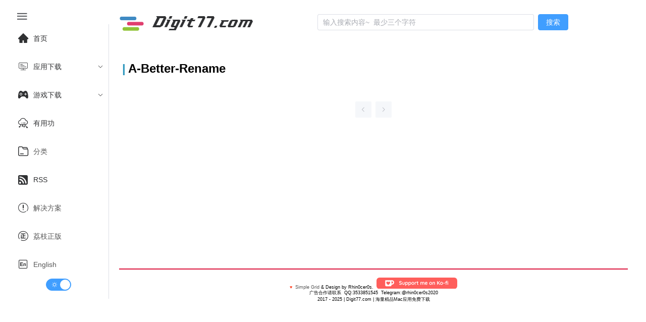

--- FILE ---
content_type: text/css; charset=utf-8
request_url: https://www.digit77.com/_nuxt/Footer.BxzMs_d_.css
body_size: -869
content:
footer.footer[data-v-001688fd]{border-top:2px solid crimson;font-size:xx-small;text-align:center}@media screen and (max-width:430px){footer.footer[data-v-001688fd]{margin-top:2rem}}.footer-container[data-v-001688fd]{margin-top:1rem}.kofi-img[data-v-001688fd]{width:10rem}


--- FILE ---
content_type: text/javascript; charset=utf-8
request_url: https://www.digit77.com/_nuxt/BJSE4n5r.js
body_size: -2617
content:
import{u as t,a,b as e}from"./CQuLu_1G.js";import{k as o,R as s,l as n,A as i,J as l,O as r,F as c,V as u,u as d,B as m,C as p,D as g,Q as f,P as _,a2 as y,a7 as v,a3 as w,a4 as j,a5 as b}from"./Cn1_Z7yR.js";import{_ as D}from"./BqZEym8q.js";import{u as C,_ as M}from"./Cxax0Mv4.js";const h={class:"categories_container"},k=M(o({__name:"Categories",async setup(a){let e,o;const{data:v}=([e,o]=s((()=>t("/api/categories","$FAhUPYtWE8"))),e=await e,o(),e),w=n((()=>v.value||[]));return C({title:"所有分类 - Digit77.com | 海量精品Mac应用免费下载",meta:[{name:"description",content:"所有分类 - Digit77.com | 海量精品Mac应用免费下载"},{property:"og:title",content:"所有分类 - Digit77.com | 海量精品Mac应用免费下载",vmid:"og:title"},{property:"og:description",content:"所有分类 - Digit77.com | 海量精品Mac应用免费下载",vmid:"og:description"},{property:"og:type",content:"website",vmid:"og:type"},{property:"og:url",content:"https://www.digit77.com/categories/",vmid:"og:url"}]}),(t,a)=>{const e=D,o=y;return i(),l(c,null,[a[1]||(a[1]=r("h2",null,"所有分类：",-1)),r("div",h,[(i(!0),l(c,null,u(d(w),(t=>(i(),m(o,{effect:"plain",key:t,style:{padding:"1rem"}},{default:p((()=>[g(e,{to:`/categories/${t.toLowerCase()}`,style:{"font-size":"1rem"},target:"_blank"},{default:p((()=>[a[0]||(a[0]=r("i",{class:"iconfont icon-ICON_wenjianjia"},null,-1)),f(_(t),1)])),_:2},1032,["to"])])),_:2},1024)))),128))])],64)}}}),[["__scopeId","data-v-84b03764"]]),A={class:"common-layout"};const F=M({},[["render",function(t,o){const s=a,n=w,r=e,c=j,u=k,d=b,m=v;return i(),l("div",A,[g(m,null,{default:p((()=>[g(n,null,{default:p((()=>[g(s)])),_:1}),g(m,null,{default:p((()=>[g(c,null,{default:p((()=>[g(r)])),_:1}),g(d,null,{default:p((()=>[g(u)])),_:1})])),_:1})])),_:1})])}]]);export{F as default};


--- FILE ---
content_type: text/javascript; charset=utf-8
request_url: https://www.digit77.com/_nuxt/BqZEym8q.js
body_size: 946
content:
import{e,b as t,o as r,r as a,h as l,p as n,i as o,j as u,k as i,l as s,n as v,g as c,w as d,m as f}from"./Cxax0Mv4.js";import{k as p,b as h,U as g,o as m,m as y,an as b,l as x}from"./Cn1_Z7yR.js";async function q(t,r=e()){const{path:a,matched:l}=r.resolve(t);if(!l.length)return;if(r._routePreloaded||(r._routePreloaded=new Set),r._routePreloaded.has(a))return;const n=r._preloadPromises=r._preloadPromises||[];if(n.length>4)return Promise.all(n).then((()=>q(t,r)));r._routePreloaded.add(a);const o=l.map((e=>{var t;return null==(t=e.components)?void 0:t.default})).filter((e=>"function"==typeof e));for(const e of o){const t=Promise.resolve(e()).catch((()=>{})).finally((()=>n.splice(n.indexOf(t))));n.push(t)}await Promise.all(n)}function P(o){const d=o.componentName||"NuxtLink";function f(e,t){if(!e||"append"!==o.trailingSlash&&"remove"!==o.trailingSlash)return e;if("string"==typeof e)return w(e,o.trailingSlash);const r="path"in e&&void 0!==e.path?e.path:t(e).path;return{...e,name:void 0,path:w(r,o.trailingSlash)}}function P(t){const r=e(),a=c(),l=x((()=>!!t.target&&"_self"!==t.target)),n=x((()=>{const e=t.to||t.href||"";return"string"==typeof e&&u(e,{acceptRelative:!0})})),o=b("RouterLink"),d=o&&"string"!=typeof o?o.useLink:void 0,p=x((()=>{if(t.external)return!0;const e=t.to||t.href||"";return"object"!=typeof e&&(""===e||n.value)})),h=x((()=>{const e=t.to||t.href||"";return p.value?e:f(e,r.resolve)})),g=p.value||null==d?void 0:d({...t,to:h}),m=x((()=>{var e;if(!h.value||n.value)return h.value;if(p.value){const e="object"==typeof h.value&&"path"in h.value?i(h.value):h.value;return f("object"==typeof e?r.resolve(e).href:e,r.resolve)}return"object"==typeof h.value?(null==(e=r.resolve(h.value))?void 0:e.href)??null:f(s(a.app.baseURL,h.value),r.resolve)}));return{to:h,hasTarget:l,isAbsoluteUrl:n,isExternal:p,href:m,isActive:(null==g?void 0:g.isActive)??x((()=>h.value===r.currentRoute.value.path)),isExactActive:(null==g?void 0:g.isExactActive)??x((()=>h.value===r.currentRoute.value.path)),route:(null==g?void 0:g.route)??x((()=>r.resolve(h.value))),async navigate(){await v(m.value,{replace:t.replace,external:p.value||l.value})}}}return p({name:d,props:{to:{type:[String,Object],default:void 0,required:!1},href:{type:[String,Object],default:void 0,required:!1},target:{type:String,default:void 0,required:!1},rel:{type:String,default:void 0,required:!1},noRel:{type:Boolean,default:void 0,required:!1},prefetch:{type:Boolean,default:void 0,required:!1},prefetchOn:{type:[String,Object],default:void 0,required:!1},noPrefetch:{type:Boolean,default:void 0,required:!1},activeClass:{type:String,default:void 0,required:!1},exactActiveClass:{type:String,default:void 0,required:!1},prefetchedClass:{type:String,default:void 0,required:!1},replace:{type:Boolean,default:void 0,required:!1},ariaCurrentValue:{type:String,default:void 0,required:!1},external:{type:Boolean,default:void 0,required:!1},custom:{type:Boolean,default:void 0,required:!1}},useLink:P,setup(u,{slots:s}){const v=e(),{to:c,href:d,navigate:f,isExternal:p,hasTarget:x,isAbsoluteUrl:S}=P(u),w=h(!1),A=h(null),R=e=>{var t;A.value=u.custom?null==(t=null==e?void 0:e.$el)?void 0:t.nextElementSibling:null==e?void 0:e.$el};function _(e){var t,r;return!w.value&&("string"==typeof u.prefetchOn?u.prefetchOn===e:(null==(t=u.prefetchOn)?void 0:t[e])??(null==(r=o.prefetchOn)?void 0:r[e]))&&!1!==(u.prefetch??o.prefetch)&&!0!==u.noPrefetch&&"_blank"!==u.target&&!function(){const e=navigator.connection;if(e&&(e.saveData||C.test(e.effectiveType)))return!0;return!1}()}async function k(e=t()){if(w.value)return;w.value=!0;const r="string"==typeof c.value?c.value:p.value?i(c.value):v.resolve(c.value).fullPath,a=p.value?new URL(r,window.location.href).href:r;await Promise.all([e.hooks.callHook("link:prefetch",a).catch((()=>{})),!p.value&&!x.value&&q(c.value,v).catch((()=>{}))])}if(_("visibility")){const e=t();let n,o=null;g((()=>{const l=function(){const e=t();if(e._observer)return e._observer;let r=null;const a=new Map,l=(e,t)=>(r||(r=new IntersectionObserver((e=>{for(const t of e){const e=a.get(t.target);(t.isIntersecting||t.intersectionRatio>0)&&e&&e()}}))),a.set(e,t),r.observe(e),()=>{a.delete(e),r.unobserve(e),0===a.size&&(r.disconnect(),r=null)}),n=e._observer={observe:l};return n}();r((()=>{n=a((()=>{var t;(null==(t=null==A?void 0:A.value)?void 0:t.tagName)&&(o=l.observe(A.value,(async()=>{null==o||o(),o=null,await k(e)})))}))}))})),m((()=>{n&&l(n),null==o||o(),o=null}))}return()=>{var e;if(!p.value&&!x.value){const e={ref:R,to:c.value,activeClass:u.activeClass||o.activeClass,exactActiveClass:u.exactActiveClass||o.exactActiveClass,replace:u.replace,ariaCurrentValue:u.ariaCurrentValue,custom:u.custom};return u.custom||(_("interaction")&&(e.onPointerenter=k.bind(null,void 0),e.onFocus=k.bind(null,void 0)),w.value&&(e.class=u.prefetchedClass||o.prefetchedClass),e.rel=u.rel||void 0),y(b("RouterLink"),e,s.default)}const t=u.target||null,r=((...e)=>e.find((e=>void 0!==e)))(u.noRel?"":u.rel,o.externalRelAttribute,S.value||x.value?"noopener noreferrer":"")||null;return u.custom?s.default?s.default({href:d.value,navigate:f,prefetch:k,get route(){if(!d.value)return;const e=new URL(d.value,window.location.href);return{path:e.pathname,fullPath:e.pathname,get query(){return n(e.search)},hash:e.hash,params:{},name:void 0,matched:[],redirectedFrom:void 0,meta:{},href:d.value}},rel:r,target:t,isExternal:p.value||x.value,isActive:!1,isExactActive:!1}):null:y("a",{ref:A,href:d.value||null,rel:r,target:t},null==(e=s.default)?void 0:e.call(s))}}})}const S=P(o);function w(e,t){const r="append"===t?d:f;return u(e)&&!e.startsWith("http")?e:r(e,!0)}const C=/2g/;export{S as _};
